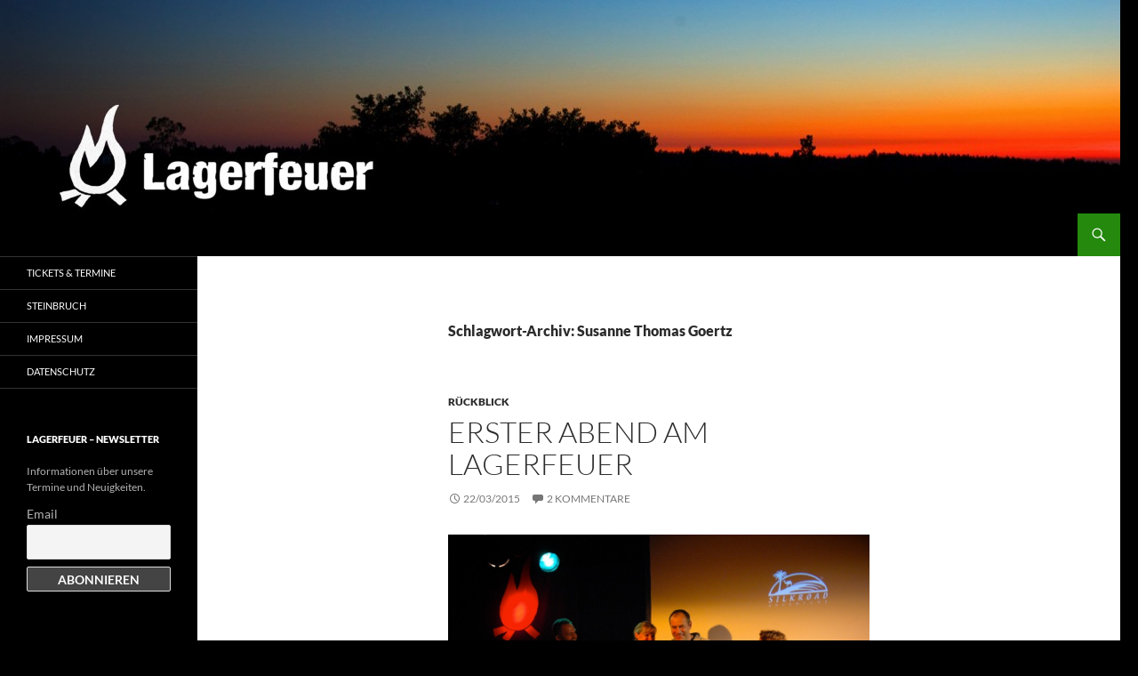

--- FILE ---
content_type: text/html; charset=UTF-8
request_url: https://lagerfeuer-duisburg.de/tag/susanne-thomas-goertz/
body_size: 9512
content:
<!DOCTYPE html>
<html lang="de">
<head>
	<meta charset="UTF-8">
	<meta name="viewport" content="width=device-width, initial-scale=1.0">
	<title>Susanne Thomas Goertz | Lagerfeuer</title>
	<link rel="profile" href="https://gmpg.org/xfn/11">
	<link rel="pingback" href="https://lagerfeuer-duisburg.de/xmlrpc.php">
	<meta name='robots' content='max-image-preview:large' />
<link rel='dns-prefetch' href='//stats.wp.com' />
<link rel='dns-prefetch' href='//v0.wordpress.com' />
<link rel='dns-prefetch' href='//widgets.wp.com' />
<link rel='dns-prefetch' href='//s0.wp.com' />
<link rel='dns-prefetch' href='//0.gravatar.com' />
<link rel='dns-prefetch' href='//1.gravatar.com' />
<link rel='dns-prefetch' href='//2.gravatar.com' />
<link rel="alternate" type="application/rss+xml" title="Lagerfeuer &raquo; Feed" href="https://lagerfeuer-duisburg.de/feed/" />
<link rel="alternate" type="application/rss+xml" title="Lagerfeuer &raquo; Kommentar-Feed" href="https://lagerfeuer-duisburg.de/comments/feed/" />
<link rel="alternate" type="application/rss+xml" title="Lagerfeuer &raquo; Susanne Thomas Goertz Schlagwort-Feed" href="https://lagerfeuer-duisburg.de/tag/susanne-thomas-goertz/feed/" />
<style id='wp-img-auto-sizes-contain-inline-css'>
img:is([sizes=auto i],[sizes^="auto," i]){contain-intrinsic-size:3000px 1500px}
/*# sourceURL=wp-img-auto-sizes-contain-inline-css */
</style>
<link rel='stylesheet' id='twentyfourteen-jetpack-css' href='https://lagerfeuer-duisburg.de/wp-content/plugins/jetpack/modules/theme-tools/compat/twentyfourteen.css?ver=15.4' media='all' />
<style id='wp-emoji-styles-inline-css'>

	img.wp-smiley, img.emoji {
		display: inline !important;
		border: none !important;
		box-shadow: none !important;
		height: 1em !important;
		width: 1em !important;
		margin: 0 0.07em !important;
		vertical-align: -0.1em !important;
		background: none !important;
		padding: 0 !important;
	}
/*# sourceURL=wp-emoji-styles-inline-css */
</style>
<style id='wp-block-library-inline-css'>
:root{--wp-block-synced-color:#7a00df;--wp-block-synced-color--rgb:122,0,223;--wp-bound-block-color:var(--wp-block-synced-color);--wp-editor-canvas-background:#ddd;--wp-admin-theme-color:#007cba;--wp-admin-theme-color--rgb:0,124,186;--wp-admin-theme-color-darker-10:#006ba1;--wp-admin-theme-color-darker-10--rgb:0,107,160.5;--wp-admin-theme-color-darker-20:#005a87;--wp-admin-theme-color-darker-20--rgb:0,90,135;--wp-admin-border-width-focus:2px}@media (min-resolution:192dpi){:root{--wp-admin-border-width-focus:1.5px}}.wp-element-button{cursor:pointer}:root .has-very-light-gray-background-color{background-color:#eee}:root .has-very-dark-gray-background-color{background-color:#313131}:root .has-very-light-gray-color{color:#eee}:root .has-very-dark-gray-color{color:#313131}:root .has-vivid-green-cyan-to-vivid-cyan-blue-gradient-background{background:linear-gradient(135deg,#00d084,#0693e3)}:root .has-purple-crush-gradient-background{background:linear-gradient(135deg,#34e2e4,#4721fb 50%,#ab1dfe)}:root .has-hazy-dawn-gradient-background{background:linear-gradient(135deg,#faaca8,#dad0ec)}:root .has-subdued-olive-gradient-background{background:linear-gradient(135deg,#fafae1,#67a671)}:root .has-atomic-cream-gradient-background{background:linear-gradient(135deg,#fdd79a,#004a59)}:root .has-nightshade-gradient-background{background:linear-gradient(135deg,#330968,#31cdcf)}:root .has-midnight-gradient-background{background:linear-gradient(135deg,#020381,#2874fc)}:root{--wp--preset--font-size--normal:16px;--wp--preset--font-size--huge:42px}.has-regular-font-size{font-size:1em}.has-larger-font-size{font-size:2.625em}.has-normal-font-size{font-size:var(--wp--preset--font-size--normal)}.has-huge-font-size{font-size:var(--wp--preset--font-size--huge)}.has-text-align-center{text-align:center}.has-text-align-left{text-align:left}.has-text-align-right{text-align:right}.has-fit-text{white-space:nowrap!important}#end-resizable-editor-section{display:none}.aligncenter{clear:both}.items-justified-left{justify-content:flex-start}.items-justified-center{justify-content:center}.items-justified-right{justify-content:flex-end}.items-justified-space-between{justify-content:space-between}.screen-reader-text{border:0;clip-path:inset(50%);height:1px;margin:-1px;overflow:hidden;padding:0;position:absolute;width:1px;word-wrap:normal!important}.screen-reader-text:focus{background-color:#ddd;clip-path:none;color:#444;display:block;font-size:1em;height:auto;left:5px;line-height:normal;padding:15px 23px 14px;text-decoration:none;top:5px;width:auto;z-index:100000}html :where(.has-border-color){border-style:solid}html :where([style*=border-top-color]){border-top-style:solid}html :where([style*=border-right-color]){border-right-style:solid}html :where([style*=border-bottom-color]){border-bottom-style:solid}html :where([style*=border-left-color]){border-left-style:solid}html :where([style*=border-width]){border-style:solid}html :where([style*=border-top-width]){border-top-style:solid}html :where([style*=border-right-width]){border-right-style:solid}html :where([style*=border-bottom-width]){border-bottom-style:solid}html :where([style*=border-left-width]){border-left-style:solid}html :where(img[class*=wp-image-]){height:auto;max-width:100%}:where(figure){margin:0 0 1em}html :where(.is-position-sticky){--wp-admin--admin-bar--position-offset:var(--wp-admin--admin-bar--height,0px)}@media screen and (max-width:600px){html :where(.is-position-sticky){--wp-admin--admin-bar--position-offset:0px}}

/*# sourceURL=wp-block-library-inline-css */
</style><style id='global-styles-inline-css'>
:root{--wp--preset--aspect-ratio--square: 1;--wp--preset--aspect-ratio--4-3: 4/3;--wp--preset--aspect-ratio--3-4: 3/4;--wp--preset--aspect-ratio--3-2: 3/2;--wp--preset--aspect-ratio--2-3: 2/3;--wp--preset--aspect-ratio--16-9: 16/9;--wp--preset--aspect-ratio--9-16: 9/16;--wp--preset--color--black: #000;--wp--preset--color--cyan-bluish-gray: #abb8c3;--wp--preset--color--white: #fff;--wp--preset--color--pale-pink: #f78da7;--wp--preset--color--vivid-red: #cf2e2e;--wp--preset--color--luminous-vivid-orange: #ff6900;--wp--preset--color--luminous-vivid-amber: #fcb900;--wp--preset--color--light-green-cyan: #7bdcb5;--wp--preset--color--vivid-green-cyan: #00d084;--wp--preset--color--pale-cyan-blue: #8ed1fc;--wp--preset--color--vivid-cyan-blue: #0693e3;--wp--preset--color--vivid-purple: #9b51e0;--wp--preset--color--green: #24890d;--wp--preset--color--dark-gray: #2b2b2b;--wp--preset--color--medium-gray: #767676;--wp--preset--color--light-gray: #f5f5f5;--wp--preset--gradient--vivid-cyan-blue-to-vivid-purple: linear-gradient(135deg,rgb(6,147,227) 0%,rgb(155,81,224) 100%);--wp--preset--gradient--light-green-cyan-to-vivid-green-cyan: linear-gradient(135deg,rgb(122,220,180) 0%,rgb(0,208,130) 100%);--wp--preset--gradient--luminous-vivid-amber-to-luminous-vivid-orange: linear-gradient(135deg,rgb(252,185,0) 0%,rgb(255,105,0) 100%);--wp--preset--gradient--luminous-vivid-orange-to-vivid-red: linear-gradient(135deg,rgb(255,105,0) 0%,rgb(207,46,46) 100%);--wp--preset--gradient--very-light-gray-to-cyan-bluish-gray: linear-gradient(135deg,rgb(238,238,238) 0%,rgb(169,184,195) 100%);--wp--preset--gradient--cool-to-warm-spectrum: linear-gradient(135deg,rgb(74,234,220) 0%,rgb(151,120,209) 20%,rgb(207,42,186) 40%,rgb(238,44,130) 60%,rgb(251,105,98) 80%,rgb(254,248,76) 100%);--wp--preset--gradient--blush-light-purple: linear-gradient(135deg,rgb(255,206,236) 0%,rgb(152,150,240) 100%);--wp--preset--gradient--blush-bordeaux: linear-gradient(135deg,rgb(254,205,165) 0%,rgb(254,45,45) 50%,rgb(107,0,62) 100%);--wp--preset--gradient--luminous-dusk: linear-gradient(135deg,rgb(255,203,112) 0%,rgb(199,81,192) 50%,rgb(65,88,208) 100%);--wp--preset--gradient--pale-ocean: linear-gradient(135deg,rgb(255,245,203) 0%,rgb(182,227,212) 50%,rgb(51,167,181) 100%);--wp--preset--gradient--electric-grass: linear-gradient(135deg,rgb(202,248,128) 0%,rgb(113,206,126) 100%);--wp--preset--gradient--midnight: linear-gradient(135deg,rgb(2,3,129) 0%,rgb(40,116,252) 100%);--wp--preset--font-size--small: 13px;--wp--preset--font-size--medium: 20px;--wp--preset--font-size--large: 36px;--wp--preset--font-size--x-large: 42px;--wp--preset--spacing--20: 0.44rem;--wp--preset--spacing--30: 0.67rem;--wp--preset--spacing--40: 1rem;--wp--preset--spacing--50: 1.5rem;--wp--preset--spacing--60: 2.25rem;--wp--preset--spacing--70: 3.38rem;--wp--preset--spacing--80: 5.06rem;--wp--preset--shadow--natural: 6px 6px 9px rgba(0, 0, 0, 0.2);--wp--preset--shadow--deep: 12px 12px 50px rgba(0, 0, 0, 0.4);--wp--preset--shadow--sharp: 6px 6px 0px rgba(0, 0, 0, 0.2);--wp--preset--shadow--outlined: 6px 6px 0px -3px rgb(255, 255, 255), 6px 6px rgb(0, 0, 0);--wp--preset--shadow--crisp: 6px 6px 0px rgb(0, 0, 0);}:where(.is-layout-flex){gap: 0.5em;}:where(.is-layout-grid){gap: 0.5em;}body .is-layout-flex{display: flex;}.is-layout-flex{flex-wrap: wrap;align-items: center;}.is-layout-flex > :is(*, div){margin: 0;}body .is-layout-grid{display: grid;}.is-layout-grid > :is(*, div){margin: 0;}:where(.wp-block-columns.is-layout-flex){gap: 2em;}:where(.wp-block-columns.is-layout-grid){gap: 2em;}:where(.wp-block-post-template.is-layout-flex){gap: 1.25em;}:where(.wp-block-post-template.is-layout-grid){gap: 1.25em;}.has-black-color{color: var(--wp--preset--color--black) !important;}.has-cyan-bluish-gray-color{color: var(--wp--preset--color--cyan-bluish-gray) !important;}.has-white-color{color: var(--wp--preset--color--white) !important;}.has-pale-pink-color{color: var(--wp--preset--color--pale-pink) !important;}.has-vivid-red-color{color: var(--wp--preset--color--vivid-red) !important;}.has-luminous-vivid-orange-color{color: var(--wp--preset--color--luminous-vivid-orange) !important;}.has-luminous-vivid-amber-color{color: var(--wp--preset--color--luminous-vivid-amber) !important;}.has-light-green-cyan-color{color: var(--wp--preset--color--light-green-cyan) !important;}.has-vivid-green-cyan-color{color: var(--wp--preset--color--vivid-green-cyan) !important;}.has-pale-cyan-blue-color{color: var(--wp--preset--color--pale-cyan-blue) !important;}.has-vivid-cyan-blue-color{color: var(--wp--preset--color--vivid-cyan-blue) !important;}.has-vivid-purple-color{color: var(--wp--preset--color--vivid-purple) !important;}.has-black-background-color{background-color: var(--wp--preset--color--black) !important;}.has-cyan-bluish-gray-background-color{background-color: var(--wp--preset--color--cyan-bluish-gray) !important;}.has-white-background-color{background-color: var(--wp--preset--color--white) !important;}.has-pale-pink-background-color{background-color: var(--wp--preset--color--pale-pink) !important;}.has-vivid-red-background-color{background-color: var(--wp--preset--color--vivid-red) !important;}.has-luminous-vivid-orange-background-color{background-color: var(--wp--preset--color--luminous-vivid-orange) !important;}.has-luminous-vivid-amber-background-color{background-color: var(--wp--preset--color--luminous-vivid-amber) !important;}.has-light-green-cyan-background-color{background-color: var(--wp--preset--color--light-green-cyan) !important;}.has-vivid-green-cyan-background-color{background-color: var(--wp--preset--color--vivid-green-cyan) !important;}.has-pale-cyan-blue-background-color{background-color: var(--wp--preset--color--pale-cyan-blue) !important;}.has-vivid-cyan-blue-background-color{background-color: var(--wp--preset--color--vivid-cyan-blue) !important;}.has-vivid-purple-background-color{background-color: var(--wp--preset--color--vivid-purple) !important;}.has-black-border-color{border-color: var(--wp--preset--color--black) !important;}.has-cyan-bluish-gray-border-color{border-color: var(--wp--preset--color--cyan-bluish-gray) !important;}.has-white-border-color{border-color: var(--wp--preset--color--white) !important;}.has-pale-pink-border-color{border-color: var(--wp--preset--color--pale-pink) !important;}.has-vivid-red-border-color{border-color: var(--wp--preset--color--vivid-red) !important;}.has-luminous-vivid-orange-border-color{border-color: var(--wp--preset--color--luminous-vivid-orange) !important;}.has-luminous-vivid-amber-border-color{border-color: var(--wp--preset--color--luminous-vivid-amber) !important;}.has-light-green-cyan-border-color{border-color: var(--wp--preset--color--light-green-cyan) !important;}.has-vivid-green-cyan-border-color{border-color: var(--wp--preset--color--vivid-green-cyan) !important;}.has-pale-cyan-blue-border-color{border-color: var(--wp--preset--color--pale-cyan-blue) !important;}.has-vivid-cyan-blue-border-color{border-color: var(--wp--preset--color--vivid-cyan-blue) !important;}.has-vivid-purple-border-color{border-color: var(--wp--preset--color--vivid-purple) !important;}.has-vivid-cyan-blue-to-vivid-purple-gradient-background{background: var(--wp--preset--gradient--vivid-cyan-blue-to-vivid-purple) !important;}.has-light-green-cyan-to-vivid-green-cyan-gradient-background{background: var(--wp--preset--gradient--light-green-cyan-to-vivid-green-cyan) !important;}.has-luminous-vivid-amber-to-luminous-vivid-orange-gradient-background{background: var(--wp--preset--gradient--luminous-vivid-amber-to-luminous-vivid-orange) !important;}.has-luminous-vivid-orange-to-vivid-red-gradient-background{background: var(--wp--preset--gradient--luminous-vivid-orange-to-vivid-red) !important;}.has-very-light-gray-to-cyan-bluish-gray-gradient-background{background: var(--wp--preset--gradient--very-light-gray-to-cyan-bluish-gray) !important;}.has-cool-to-warm-spectrum-gradient-background{background: var(--wp--preset--gradient--cool-to-warm-spectrum) !important;}.has-blush-light-purple-gradient-background{background: var(--wp--preset--gradient--blush-light-purple) !important;}.has-blush-bordeaux-gradient-background{background: var(--wp--preset--gradient--blush-bordeaux) !important;}.has-luminous-dusk-gradient-background{background: var(--wp--preset--gradient--luminous-dusk) !important;}.has-pale-ocean-gradient-background{background: var(--wp--preset--gradient--pale-ocean) !important;}.has-electric-grass-gradient-background{background: var(--wp--preset--gradient--electric-grass) !important;}.has-midnight-gradient-background{background: var(--wp--preset--gradient--midnight) !important;}.has-small-font-size{font-size: var(--wp--preset--font-size--small) !important;}.has-medium-font-size{font-size: var(--wp--preset--font-size--medium) !important;}.has-large-font-size{font-size: var(--wp--preset--font-size--large) !important;}.has-x-large-font-size{font-size: var(--wp--preset--font-size--x-large) !important;}
/*# sourceURL=global-styles-inline-css */
</style>

<style id='classic-theme-styles-inline-css'>
/*! This file is auto-generated */
.wp-block-button__link{color:#fff;background-color:#32373c;border-radius:9999px;box-shadow:none;text-decoration:none;padding:calc(.667em + 2px) calc(1.333em + 2px);font-size:1.125em}.wp-block-file__button{background:#32373c;color:#fff;text-decoration:none}
/*# sourceURL=/wp-includes/css/classic-themes.min.css */
</style>
<link rel='stylesheet' id='wp-polls-css' href='https://lagerfeuer-duisburg.de/wp-content/plugins/wp-polls/polls-css.css?ver=2.77.3' media='all' />
<style id='wp-polls-inline-css'>
.wp-polls .pollbar {
	margin: 1px;
	font-size: 6px;
	line-height: 8px;
	height: 8px;
	background-image: url('https://lagerfeuer-duisburg.de/wp-content/plugins/wp-polls/images/default/pollbg.gif');
	border: 1px solid #c8c8c8;
}

/*# sourceURL=wp-polls-inline-css */
</style>
<link rel='stylesheet' id='twentyfourteen-lato-css' href='https://lagerfeuer-duisburg.de/wp-content/themes/twentyfourteen/fonts/font-lato.css?ver=20230328' media='all' />
<link rel='stylesheet' id='genericons-css' href='https://lagerfeuer-duisburg.de/wp-content/plugins/jetpack/_inc/genericons/genericons/genericons.css?ver=3.1' media='all' />
<link rel='stylesheet' id='twentyfourteen-style-css' href='https://lagerfeuer-duisburg.de/wp-content/themes/twentyfourteen/style.css?ver=20251202' media='all' />
<link rel='stylesheet' id='twentyfourteen-block-style-css' href='https://lagerfeuer-duisburg.de/wp-content/themes/twentyfourteen/css/blocks.css?ver=20250715' media='all' />
<link rel='stylesheet' id='jetpack_likes-css' href='https://lagerfeuer-duisburg.de/wp-content/plugins/jetpack/modules/likes/style.css?ver=15.4' media='all' />
<link rel='stylesheet' id='newsletter-css' href='https://lagerfeuer-duisburg.de/wp-content/plugins/newsletter/style.css?ver=9.1.0' media='all' />
<script src="https://lagerfeuer-duisburg.de/wp-includes/js/jquery/jquery.min.js?ver=3.7.1" id="jquery-core-js"></script>
<script src="https://lagerfeuer-duisburg.de/wp-includes/js/jquery/jquery-migrate.min.js?ver=3.4.1" id="jquery-migrate-js"></script>
<script src="https://lagerfeuer-duisburg.de/wp-content/themes/twentyfourteen/js/functions.js?ver=20250729" id="twentyfourteen-script-js" defer data-wp-strategy="defer"></script>
<link rel="https://api.w.org/" href="https://lagerfeuer-duisburg.de/wp-json/" /><link rel="alternate" title="JSON" type="application/json" href="https://lagerfeuer-duisburg.de/wp-json/wp/v2/tags/17" /><link rel="EditURI" type="application/rsd+xml" title="RSD" href="https://lagerfeuer-duisburg.de/xmlrpc.php?rsd" />
<meta name="generator" content="WordPress 6.9" />
	<style>img#wpstats{display:none}</style>
				<style type="text/css" id="twentyfourteen-header-css">
				.site-title,
		.site-description {
			clip-path: inset(50%);
			position: absolute;
		}
				</style>
		<style id="custom-background-css">
body.custom-background { background-color: #000000; }
</style>
	
<!-- Jetpack Open Graph Tags -->
<meta property="og:type" content="website" />
<meta property="og:title" content="Susanne Thomas Goertz &#8211; Lagerfeuer" />
<meta property="og:url" content="https://lagerfeuer-duisburg.de/tag/susanne-thomas-goertz/" />
<meta property="og:site_name" content="Lagerfeuer" />
<meta property="og:image" content="https://lagerfeuer-duisburg.de/wp-content/uploads/2015/01/Lagerfeuer-logo-bunt-54ac344ev1_site_icon.png" />
<meta property="og:image:width" content="512" />
<meta property="og:image:height" content="512" />
<meta property="og:image:alt" content="" />
<meta property="og:locale" content="de_DE" />

<!-- End Jetpack Open Graph Tags -->
<link rel="icon" href="https://lagerfeuer-duisburg.de/wp-content/uploads/2015/01/Lagerfeuer-logo-bunt-54ac344ev1_site_icon-32x32.png" sizes="32x32" />
<link rel="icon" href="https://lagerfeuer-duisburg.de/wp-content/uploads/2015/01/Lagerfeuer-logo-bunt-54ac344ev1_site_icon-256x256.png" sizes="192x192" />
<link rel="apple-touch-icon" href="https://lagerfeuer-duisburg.de/wp-content/uploads/2015/01/Lagerfeuer-logo-bunt-54ac344ev1_site_icon-256x256.png" />
<meta name="msapplication-TileImage" content="https://lagerfeuer-duisburg.de/wp-content/uploads/2015/01/Lagerfeuer-logo-bunt-54ac344ev1_site_icon.png" />
</head>

<body data-rsssl=1 class="archive tag tag-susanne-thomas-goertz tag-17 custom-background wp-embed-responsive wp-theme-twentyfourteen header-image list-view full-width footer-widgets">
<a class="screen-reader-text skip-link" href="#content">
	Zum Inhalt springen</a>
<div id="page" class="hfeed site">
			<div id="site-header">
		<a href="https://lagerfeuer-duisburg.de/" rel="home" >
			<img src="https://lagerfeuer-duisburg.de/wp-content/uploads/2015/01/cropped-LF-Header3.jpg" width="1260" height="240" alt="Lagerfeuer" srcset="https://lagerfeuer-duisburg.de/wp-content/uploads/2015/01/cropped-LF-Header3.jpg 1260w, https://lagerfeuer-duisburg.de/wp-content/uploads/2015/01/cropped-LF-Header3-300x57.jpg 300w, https://lagerfeuer-duisburg.de/wp-content/uploads/2015/01/cropped-LF-Header3-1024x195.jpg 1024w" sizes="(max-width: 1260px) 100vw, 1260px" decoding="async" fetchpriority="high" />		</a>
	</div>
	
	<header id="masthead" class="site-header">
		<div class="header-main">
							<h1 class="site-title"><a href="https://lagerfeuer-duisburg.de/" rel="home" >Lagerfeuer</a></h1>
			
			<div class="search-toggle">
				<a href="#search-container" class="screen-reader-text" aria-expanded="false" aria-controls="search-container">
					Suchen				</a>
			</div>

			<nav id="primary-navigation" class="site-navigation primary-navigation">
				<button class="menu-toggle">Primäres Menü</button>
							</nav>
		</div>

		<div id="search-container" class="search-box-wrapper hide">
			<div class="search-box">
				<form role="search" method="get" class="search-form" action="https://lagerfeuer-duisburg.de/">
				<label>
					<span class="screen-reader-text">Suche nach:</span>
					<input type="search" class="search-field" placeholder="Suchen …" value="" name="s" />
				</label>
				<input type="submit" class="search-submit" value="Suchen" />
			</form>			</div>
		</div>
	</header><!-- #masthead -->

	<div id="main" class="site-main">

	<section id="primary" class="content-area">
		<div id="content" class="site-content" role="main">

			
			<header class="archive-header">
				<h1 class="archive-title">
				Schlagwort-Archiv: Susanne Thomas Goertz				</h1>

							</header><!-- .archive-header -->

				
<article id="post-165" class="post-165 post type-post status-publish format-standard hentry category-rueckblick tag-duisburg tag-lagerfeuer tag-seidenhart tag-seidenstrasse tag-susanne-thomas-goertz tag-vortrag">
	
	<header class="entry-header">
				<div class="entry-meta">
			<span class="cat-links"><a href="https://lagerfeuer-duisburg.de/category/rueckblick/" rel="category tag">Rückblick</a></span>
		</div>
			<h1 class="entry-title"><a href="https://lagerfeuer-duisburg.de/erster-abend-am-lagerfeuer/" rel="bookmark">Erster Abend am Lagerfeuer</a></h1>
		<div class="entry-meta">
			<span class="entry-date"><a href="https://lagerfeuer-duisburg.de/erster-abend-am-lagerfeuer/" rel="bookmark"><time class="entry-date" datetime="2015-03-22T20:23:23+00:00">22/03/2015</time></a></span> <span class="byline"><span class="author vcard"><a class="url fn n" href="https://lagerfeuer-duisburg.de/author/feuer1/" rel="author">Lagerfeuer#</a></span></span>			<span class="comments-link"><a href="https://lagerfeuer-duisburg.de/erster-abend-am-lagerfeuer/#comments">2 Kommentare</a></span>
						</div><!-- .entry-meta -->
	</header><!-- .entry-header -->

		<div class="entry-content">
		<p><a href="https://lagerfeuer-duisburg.de/wp-content/uploads/2015/03/DSC_0099.jpg"><img decoding="async" class="alignnone size-large wp-image-166" src="https://lagerfeuer-duisburg.de/wp-content/uploads/2015/03/DSC_0099-1024x681.jpg" alt="Bruno, Susanne, Thomas, Sonja" width="474" height="315" srcset="https://lagerfeuer-duisburg.de/wp-content/uploads/2015/03/DSC_0099-1024x681.jpg 1024w, https://lagerfeuer-duisburg.de/wp-content/uploads/2015/03/DSC_0099-300x199.jpg 300w" sizes="(max-width: 474px) 100vw, 474px" /></a></p>
<p style="text-align: justify;">Am Samstag erlebten wir eine großartige Lagerfeuer-Premiere! Die beiden Vorträge &#8222;Seidenstrasse &#8211; Seidenhart&#8220; waren komplett voll und es herrschte eine wunderbare Stimmung. Susanne und Thomas nahmen uns mit ihren Foto- und Filmaufnahmen auf die Reise, die uns alle begeisterte. Bruno und Sonja moderierten den Abend, Claudio fotografierte, Heinz hatte die Kasse und das neue Kartensystem souverän im Griff und Axel dirigierte die Technik so lässig wie gewohnt. Unter den Gästen waren viele neue Gesichter und auch gute alte Freunde. Vielen Dank an euch alle, die ihr mit eurer Mund-zu-Mund-Propaganda das Lagerfeuer entfacht und mit eurer Teilnahme den Abend in ein Fest verwandelt habt. Ihr seid grandios!</p>
<div id='gallery-1' class='gallery galleryid-165 gallery-columns-3 gallery-size-medium'><figure class='gallery-item'>
			<div class='gallery-icon landscape'>
				<a href='https://lagerfeuer-duisburg.de/erster-abend-am-lagerfeuer/dsc_0009/'><img decoding="async" width="300" height="200" src="https://lagerfeuer-duisburg.de/wp-content/uploads/2015/03/DSC_0009-300x200.jpg" class="attachment-medium size-medium" alt="Heinz Sherlock Schulze" aria-describedby="gallery-1-167" srcset="https://lagerfeuer-duisburg.de/wp-content/uploads/2015/03/DSC_0009-300x200.jpg 300w, https://lagerfeuer-duisburg.de/wp-content/uploads/2015/03/DSC_0009-1024x683.jpg 1024w" sizes="(max-width: 300px) 100vw, 300px" /></a>
			</div>
				<figcaption class='wp-caption-text gallery-caption' id='gallery-1-167'>
				Heinz Sherlock Schulze
				</figcaption></figure><figure class='gallery-item'>
			<div class='gallery-icon landscape'>
				<a href='https://lagerfeuer-duisburg.de/erster-abend-am-lagerfeuer/dsc_0030/'><img loading="lazy" decoding="async" width="300" height="199" src="https://lagerfeuer-duisburg.de/wp-content/uploads/2015/03/DSC_0030-300x199.jpg" class="attachment-medium size-medium" alt="Bruno und Sonja" aria-describedby="gallery-1-168" srcset="https://lagerfeuer-duisburg.de/wp-content/uploads/2015/03/DSC_0030-300x199.jpg 300w, https://lagerfeuer-duisburg.de/wp-content/uploads/2015/03/DSC_0030-1024x681.jpg 1024w" sizes="auto, (max-width: 300px) 100vw, 300px" /></a>
			</div>
				<figcaption class='wp-caption-text gallery-caption' id='gallery-1-168'>
				Bruno und Sonja
				</figcaption></figure><figure class='gallery-item'>
			<div class='gallery-icon landscape'>
				<a href='https://lagerfeuer-duisburg.de/erster-abend-am-lagerfeuer/dsc_0066/'><img loading="lazy" decoding="async" width="300" height="200" src="https://lagerfeuer-duisburg.de/wp-content/uploads/2015/03/DSC_0066-300x200.jpg" class="attachment-medium size-medium" alt="Susanne und Thomas" aria-describedby="gallery-1-169" srcset="https://lagerfeuer-duisburg.de/wp-content/uploads/2015/03/DSC_0066-300x200.jpg 300w, https://lagerfeuer-duisburg.de/wp-content/uploads/2015/03/DSC_0066-1024x683.jpg 1024w" sizes="auto, (max-width: 300px) 100vw, 300px" /></a>
			</div>
				<figcaption class='wp-caption-text gallery-caption' id='gallery-1-169'>
				Susanne und Thomas
				</figcaption></figure><figure class='gallery-item'>
			<div class='gallery-icon landscape'>
				<a href='https://lagerfeuer-duisburg.de/erster-abend-am-lagerfeuer/dsc_0071/'><img loading="lazy" decoding="async" width="300" height="199" src="https://lagerfeuer-duisburg.de/wp-content/uploads/2015/03/DSC_0071-300x199.jpg" class="attachment-medium size-medium" alt="Seidenstraße-Seidenhart" aria-describedby="gallery-1-170" srcset="https://lagerfeuer-duisburg.de/wp-content/uploads/2015/03/DSC_0071-300x199.jpg 300w, https://lagerfeuer-duisburg.de/wp-content/uploads/2015/03/DSC_0071-1024x681.jpg 1024w" sizes="auto, (max-width: 300px) 100vw, 300px" /></a>
			</div>
				<figcaption class='wp-caption-text gallery-caption' id='gallery-1-170'>
				Seidenstraße-Seidenhart
				</figcaption></figure><figure class='gallery-item'>
			<div class='gallery-icon portrait'>
				<a href='https://lagerfeuer-duisburg.de/erster-abend-am-lagerfeuer/dsc_0079/'><img loading="lazy" decoding="async" width="200" height="300" src="https://lagerfeuer-duisburg.de/wp-content/uploads/2015/03/DSC_0079-200x300.jpg" class="attachment-medium size-medium" alt="Susanne" aria-describedby="gallery-1-171" srcset="https://lagerfeuer-duisburg.de/wp-content/uploads/2015/03/DSC_0079-200x300.jpg 200w, https://lagerfeuer-duisburg.de/wp-content/uploads/2015/03/DSC_0079-683x1024.jpg 683w, https://lagerfeuer-duisburg.de/wp-content/uploads/2015/03/DSC_0079.jpg 1768w" sizes="auto, (max-width: 200px) 100vw, 200px" /></a>
			</div>
				<figcaption class='wp-caption-text gallery-caption' id='gallery-1-171'>
				Susanne 
				</figcaption></figure><figure class='gallery-item'>
			<div class='gallery-icon landscape'>
				<a href='https://lagerfeuer-duisburg.de/erster-abend-am-lagerfeuer/dsc_0087/'><img loading="lazy" decoding="async" width="300" height="199" src="https://lagerfeuer-duisburg.de/wp-content/uploads/2015/03/DSC_0087-300x199.jpg" class="attachment-medium size-medium" alt="Thomas" srcset="https://lagerfeuer-duisburg.de/wp-content/uploads/2015/03/DSC_0087-300x199.jpg 300w, https://lagerfeuer-duisburg.de/wp-content/uploads/2015/03/DSC_0087-1024x681.jpg 1024w" sizes="auto, (max-width: 300px) 100vw, 300px" /></a>
			</div></figure><figure class='gallery-item'>
			<div class='gallery-icon landscape'>
				<a href='https://lagerfeuer-duisburg.de/erster-abend-am-lagerfeuer/dsc_0099-2/'><img loading="lazy" decoding="async" width="300" height="199" src="https://lagerfeuer-duisburg.de/wp-content/uploads/2015/03/DSC_00991-300x199.jpg" class="attachment-medium size-medium" alt="Bruno, Susanne &amp; Thomas, Sonja" aria-describedby="gallery-1-173" srcset="https://lagerfeuer-duisburg.de/wp-content/uploads/2015/03/DSC_00991-300x199.jpg 300w, https://lagerfeuer-duisburg.de/wp-content/uploads/2015/03/DSC_00991-1024x681.jpg 1024w" sizes="auto, (max-width: 300px) 100vw, 300px" /></a>
			</div>
				<figcaption class='wp-caption-text gallery-caption' id='gallery-1-173'>
				Bruno, Susanne &#038; Thomas, Sonja
				</figcaption></figure><figure class='gallery-item'>
			<div class='gallery-icon landscape'>
				<a href='https://lagerfeuer-duisburg.de/erster-abend-am-lagerfeuer/dsc_0103/'><img loading="lazy" decoding="async" width="300" height="199" src="https://lagerfeuer-duisburg.de/wp-content/uploads/2015/03/DSC_0103-300x199.jpg" class="attachment-medium size-medium" alt="Publikum" aria-describedby="gallery-1-174" srcset="https://lagerfeuer-duisburg.de/wp-content/uploads/2015/03/DSC_0103-300x199.jpg 300w, https://lagerfeuer-duisburg.de/wp-content/uploads/2015/03/DSC_0103-1024x681.jpg 1024w" sizes="auto, (max-width: 300px) 100vw, 300px" /></a>
			</div>
				<figcaption class='wp-caption-text gallery-caption' id='gallery-1-174'>
				Publikum
				</figcaption></figure>
		</div>

	</div><!-- .entry-content -->
	
	<footer class="entry-meta"><span class="tag-links"><a href="https://lagerfeuer-duisburg.de/tag/duisburg/" rel="tag">Duisburg</a><a href="https://lagerfeuer-duisburg.de/tag/lagerfeuer/" rel="tag">Lagerfeuer</a><a href="https://lagerfeuer-duisburg.de/tag/seidenhart/" rel="tag">Seidenhart</a><a href="https://lagerfeuer-duisburg.de/tag/seidenstrasse/" rel="tag">Seidenstrasse</a><a href="https://lagerfeuer-duisburg.de/tag/susanne-thomas-goertz/" rel="tag">Susanne Thomas Goertz</a><a href="https://lagerfeuer-duisburg.de/tag/vortrag/" rel="tag">Vortrag</a></span></footer></article><!-- #post-165 -->

<article id="post-65" class="post-65 post type-post status-publish format-standard hentry category-veranstaltung tag-abenteuer tag-duisburg tag-lagerfeuer tag-motorradreise tag-seidenhart tag-seidenstrasse tag-steinbruch tag-susanne-thomas-goertz">
	
	<header class="entry-header">
				<div class="entry-meta">
			<span class="cat-links"><a href="https://lagerfeuer-duisburg.de/category/veranstaltung/" rel="category tag">Veranstaltung</a></span>
		</div>
			<h1 class="entry-title"><a href="https://lagerfeuer-duisburg.de/seidenstrasse-seidenhart-am-21-maerz-2015/" rel="bookmark">Seidenstraße-Seidenhart am 21. März 2015</a></h1>
		<div class="entry-meta">
			<span class="entry-date"><a href="https://lagerfeuer-duisburg.de/seidenstrasse-seidenhart-am-21-maerz-2015/" rel="bookmark"><time class="entry-date" datetime="2015-01-16T18:26:48+00:00">16/01/2015</time></a></span> <span class="byline"><span class="author vcard"><a class="url fn n" href="https://lagerfeuer-duisburg.de/author/feuer1/" rel="author">Lagerfeuer#</a></span></span>			<span class="comments-link"><a href="https://lagerfeuer-duisburg.de/seidenstrasse-seidenhart-am-21-maerz-2015/#comments">Ein Kommentar</a></span>
						</div><!-- .entry-meta -->
	</header><!-- .entry-header -->

		<div class="entry-content">
		<p><img loading="lazy" decoding="async" class="alignnone size-large wp-image-76" src="https://lagerfeuer-duisburg.de/wp-content/uploads/2015/01/Diaschau_Plakat_ohneText-879x1024.jpg" alt="Diaschau Seidenhart" width="474" height="552" srcset="https://lagerfeuer-duisburg.de/wp-content/uploads/2015/01/Diaschau_Plakat_ohneText-879x1024.jpg 879w, https://lagerfeuer-duisburg.de/wp-content/uploads/2015/01/Diaschau_Plakat_ohneText-257x300.jpg 257w, https://lagerfeuer-duisburg.de/wp-content/uploads/2015/01/Diaschau_Plakat_ohneText.jpg 1800w" sizes="auto, (max-width: 474px) 100vw, 474px" /></p>
<p>Vom Niederrhein aus immer ostwärts! Susanne und Thomas lassen Arbeit, Heim und alles, was nicht auf zwei betagte Motorräder passt für neuen Monate zurück. 30.000 abenteuerliche Kilometer geht es entlang der legendären Seidenstraße durch siebzehn Länder, durch Türkei, Iran, Turkmenistan, Usbekistan, den Pamir in Tadschikistan, Kirgistan, China, Tibet, Nepal, und Thailand zu atemberaubenden Zielen – auf fantastische Bergwelten, Wüsten und Steppen, ferne Städte und charaktervolle Menschen treffen die beiden genauso wie auf weniger angenehme Zeitgenossen. Sie erleben den Horrortrip einer Inhaftierung im Iran wegen Spionageverdachts, werden in Tibet höhenkrank und sind im Übrigen ständig bemüht, die Motorräder am Laufen zu halten. – Filme, Bilder und persönliche Anekdoten erwarten euch!<br />
<strong>Samstag, 21. März &#8211; 16.00 Uhr</strong> (fast voll &#8211; Restkarten nur an der Abendkasse)<br />
<strong>Samstag, 21. März &#8211; 19.30 Uhr</strong> (fast voll &#8211; Restkarten nur an der Abendkasse)<br />
im Steinbruch<br />
Eintritt: 8,- €</p>
<p>Mehr dazu findet ihr auf: <a title="http://abenteuer-seidenstrasse.net/" href="http://abenteuer-seidenstrasse.net/" target="_blank">//abenteuer-seidenstrasse.net/</a></p>
	</div><!-- .entry-content -->
	
	<footer class="entry-meta"><span class="tag-links"><a href="https://lagerfeuer-duisburg.de/tag/abenteuer/" rel="tag">Abenteuer</a><a href="https://lagerfeuer-duisburg.de/tag/duisburg/" rel="tag">Duisburg</a><a href="https://lagerfeuer-duisburg.de/tag/lagerfeuer/" rel="tag">Lagerfeuer</a><a href="https://lagerfeuer-duisburg.de/tag/motorradreise/" rel="tag">Motorradreise</a><a href="https://lagerfeuer-duisburg.de/tag/seidenhart/" rel="tag">Seidenhart</a><a href="https://lagerfeuer-duisburg.de/tag/seidenstrasse/" rel="tag">Seidenstrasse</a><a href="https://lagerfeuer-duisburg.de/tag/steinbruch/" rel="tag">Steinbruch</a><a href="https://lagerfeuer-duisburg.de/tag/susanne-thomas-goertz/" rel="tag">Susanne Thomas Goertz</a></span></footer></article><!-- #post-65 -->
		</div><!-- #content -->
	</section><!-- #primary -->

<div id="secondary">
		<h2 class="site-description">Reisende erzählen Geschichten</h2>
	
		<nav class="navigation site-navigation secondary-navigation">
		<div class="menu-seitenmenue-container"><ul id="menu-seitenmenue" class="menu"><li id="menu-item-1089" class="menu-item menu-item-type-custom menu-item-object-custom menu-item-1089"><a href="https://www.eventim-light.com/de/a/5e249ff1a5bbfa00015c8c33/">Tickets &#038; Termine</a></li>
<li id="menu-item-29" class="menu-item menu-item-type-post_type menu-item-object-page menu-item-29"><a href="https://lagerfeuer-duisburg.de/steinbruch/">Steinbruch</a></li>
<li id="menu-item-39" class="menu-item menu-item-type-post_type menu-item-object-page menu-item-39"><a href="https://lagerfeuer-duisburg.de/impressum/">Impressum</a></li>
<li id="menu-item-780" class="menu-item menu-item-type-post_type menu-item-object-page menu-item-780"><a href="https://lagerfeuer-duisburg.de/datenschutz/">Datenschutz</a></li>
</ul></div>	</nav>
	
		<div id="primary-sidebar" class="primary-sidebar widget-area" role="complementary">
		<aside id="newsletterwidget-2" class="widget widget_newsletterwidget"><h1 class="widget-title">Lagerfeuer &#8211; Newsletter</h1>Informationen über unsere Termine und Neuigkeiten.<div class="tnp tnp-subscription tnp-widget">
<form method="post" action="https://lagerfeuer-duisburg.de/wp-admin/admin-ajax.php?action=tnp&amp;na=s">
<input type="hidden" name="nr" value="widget">
<input type="hidden" name="nlang" value="">
<div class="tnp-field tnp-field-email"><label for="tnp-1">Email</label>
<input class="tnp-email" type="email" name="ne" id="tnp-1" value="" placeholder="" required></div>
<div class="tnp-field tnp-field-button" style="text-align: left"><input class="tnp-submit" type="submit" value="Abonnieren" style="">
</div>
</form>
</div>
</aside>	</div><!-- #primary-sidebar -->
	</div><!-- #secondary -->

		</div><!-- #main -->

		<footer id="colophon" class="site-footer">

			
<div id="supplementary">
	<div id="footer-sidebar" class="footer-sidebar widget-area" role="complementary">
		<aside id="meta-2" class="widget widget_meta"><h1 class="widget-title">Meta</h1><nav aria-label="Meta">
		<ul>
						<li><a href="https://lagerfeuer-duisburg.de/wp-login.php">Anmelden</a></li>
			<li><a href="https://lagerfeuer-duisburg.de/feed/">Feed der Einträge</a></li>
			<li><a href="https://lagerfeuer-duisburg.de/comments/feed/">Kommentar-Feed</a></li>

			<li><a href="https://de.wordpress.org/">WordPress.org</a></li>
		</ul>

		</nav></aside>	</div><!-- #footer-sidebar -->
</div><!-- #supplementary -->

			<div class="site-info">
												<a href="https://de.wordpress.org/" class="imprint">
					Mit Stolz präsentiert von WordPress				</a>
			</div><!-- .site-info -->
		</footer><!-- #colophon -->
	</div><!-- #page -->

	<script type="speculationrules">
{"prefetch":[{"source":"document","where":{"and":[{"href_matches":"/*"},{"not":{"href_matches":["/wp-*.php","/wp-admin/*","/wp-content/uploads/*","/wp-content/*","/wp-content/plugins/*","/wp-content/themes/twentyfourteen/*","/*\\?(.+)"]}},{"not":{"selector_matches":"a[rel~=\"nofollow\"]"}},{"not":{"selector_matches":".no-prefetch, .no-prefetch a"}}]},"eagerness":"conservative"}]}
</script>
<script id="wp-polls-js-extra">
var pollsL10n = {"ajax_url":"https://lagerfeuer-duisburg.de/wp-admin/admin-ajax.php","text_wait":"Deine letzte Anfrage ist noch in Bearbeitung. Bitte warte einen Moment\u00a0\u2026","text_valid":"Bitte w\u00e4hle eine g\u00fcltige Umfrageantwort.","text_multiple":"Maximal zul\u00e4ssige Anzahl an Auswahlm\u00f6glichkeiten: ","show_loading":"1","show_fading":"1"};
//# sourceURL=wp-polls-js-extra
</script>
<script src="https://lagerfeuer-duisburg.de/wp-content/plugins/wp-polls/polls-js.js?ver=2.77.3" id="wp-polls-js"></script>
<script src="https://lagerfeuer-duisburg.de/wp-includes/js/imagesloaded.min.js?ver=5.0.0" id="imagesloaded-js"></script>
<script src="https://lagerfeuer-duisburg.de/wp-includes/js/masonry.min.js?ver=4.2.2" id="masonry-js"></script>
<script src="https://lagerfeuer-duisburg.de/wp-includes/js/jquery/jquery.masonry.min.js?ver=3.1.2b" id="jquery-masonry-js"></script>
<script id="newsletter-js-extra">
var newsletter_data = {"action_url":"https://lagerfeuer-duisburg.de/wp-admin/admin-ajax.php"};
//# sourceURL=newsletter-js-extra
</script>
<script src="https://lagerfeuer-duisburg.de/wp-content/plugins/newsletter/main.js?ver=9.1.0" id="newsletter-js"></script>
<script id="jetpack-stats-js-before">
_stq = window._stq || [];
_stq.push([ "view", {"v":"ext","blog":"82372355","post":"0","tz":"0","srv":"lagerfeuer-duisburg.de","arch_tag":"susanne-thomas-goertz","arch_results":"2","j":"1:15.4"} ]);
_stq.push([ "clickTrackerInit", "82372355", "0" ]);
//# sourceURL=jetpack-stats-js-before
</script>
<script src="https://stats.wp.com/e-202603.js" id="jetpack-stats-js" defer data-wp-strategy="defer"></script>
<script id="wp-emoji-settings" type="application/json">
{"baseUrl":"https://s.w.org/images/core/emoji/17.0.2/72x72/","ext":".png","svgUrl":"https://s.w.org/images/core/emoji/17.0.2/svg/","svgExt":".svg","source":{"concatemoji":"https://lagerfeuer-duisburg.de/wp-includes/js/wp-emoji-release.min.js?ver=6.9"}}
</script>
<script type="module">
/*! This file is auto-generated */
const a=JSON.parse(document.getElementById("wp-emoji-settings").textContent),o=(window._wpemojiSettings=a,"wpEmojiSettingsSupports"),s=["flag","emoji"];function i(e){try{var t={supportTests:e,timestamp:(new Date).valueOf()};sessionStorage.setItem(o,JSON.stringify(t))}catch(e){}}function c(e,t,n){e.clearRect(0,0,e.canvas.width,e.canvas.height),e.fillText(t,0,0);t=new Uint32Array(e.getImageData(0,0,e.canvas.width,e.canvas.height).data);e.clearRect(0,0,e.canvas.width,e.canvas.height),e.fillText(n,0,0);const a=new Uint32Array(e.getImageData(0,0,e.canvas.width,e.canvas.height).data);return t.every((e,t)=>e===a[t])}function p(e,t){e.clearRect(0,0,e.canvas.width,e.canvas.height),e.fillText(t,0,0);var n=e.getImageData(16,16,1,1);for(let e=0;e<n.data.length;e++)if(0!==n.data[e])return!1;return!0}function u(e,t,n,a){switch(t){case"flag":return n(e,"\ud83c\udff3\ufe0f\u200d\u26a7\ufe0f","\ud83c\udff3\ufe0f\u200b\u26a7\ufe0f")?!1:!n(e,"\ud83c\udde8\ud83c\uddf6","\ud83c\udde8\u200b\ud83c\uddf6")&&!n(e,"\ud83c\udff4\udb40\udc67\udb40\udc62\udb40\udc65\udb40\udc6e\udb40\udc67\udb40\udc7f","\ud83c\udff4\u200b\udb40\udc67\u200b\udb40\udc62\u200b\udb40\udc65\u200b\udb40\udc6e\u200b\udb40\udc67\u200b\udb40\udc7f");case"emoji":return!a(e,"\ud83e\u1fac8")}return!1}function f(e,t,n,a){let r;const o=(r="undefined"!=typeof WorkerGlobalScope&&self instanceof WorkerGlobalScope?new OffscreenCanvas(300,150):document.createElement("canvas")).getContext("2d",{willReadFrequently:!0}),s=(o.textBaseline="top",o.font="600 32px Arial",{});return e.forEach(e=>{s[e]=t(o,e,n,a)}),s}function r(e){var t=document.createElement("script");t.src=e,t.defer=!0,document.head.appendChild(t)}a.supports={everything:!0,everythingExceptFlag:!0},new Promise(t=>{let n=function(){try{var e=JSON.parse(sessionStorage.getItem(o));if("object"==typeof e&&"number"==typeof e.timestamp&&(new Date).valueOf()<e.timestamp+604800&&"object"==typeof e.supportTests)return e.supportTests}catch(e){}return null}();if(!n){if("undefined"!=typeof Worker&&"undefined"!=typeof OffscreenCanvas&&"undefined"!=typeof URL&&URL.createObjectURL&&"undefined"!=typeof Blob)try{var e="postMessage("+f.toString()+"("+[JSON.stringify(s),u.toString(),c.toString(),p.toString()].join(",")+"));",a=new Blob([e],{type:"text/javascript"});const r=new Worker(URL.createObjectURL(a),{name:"wpTestEmojiSupports"});return void(r.onmessage=e=>{i(n=e.data),r.terminate(),t(n)})}catch(e){}i(n=f(s,u,c,p))}t(n)}).then(e=>{for(const n in e)a.supports[n]=e[n],a.supports.everything=a.supports.everything&&a.supports[n],"flag"!==n&&(a.supports.everythingExceptFlag=a.supports.everythingExceptFlag&&a.supports[n]);var t;a.supports.everythingExceptFlag=a.supports.everythingExceptFlag&&!a.supports.flag,a.supports.everything||((t=a.source||{}).concatemoji?r(t.concatemoji):t.wpemoji&&t.twemoji&&(r(t.twemoji),r(t.wpemoji)))});
//# sourceURL=https://lagerfeuer-duisburg.de/wp-includes/js/wp-emoji-loader.min.js
</script>
</body>
</html>
